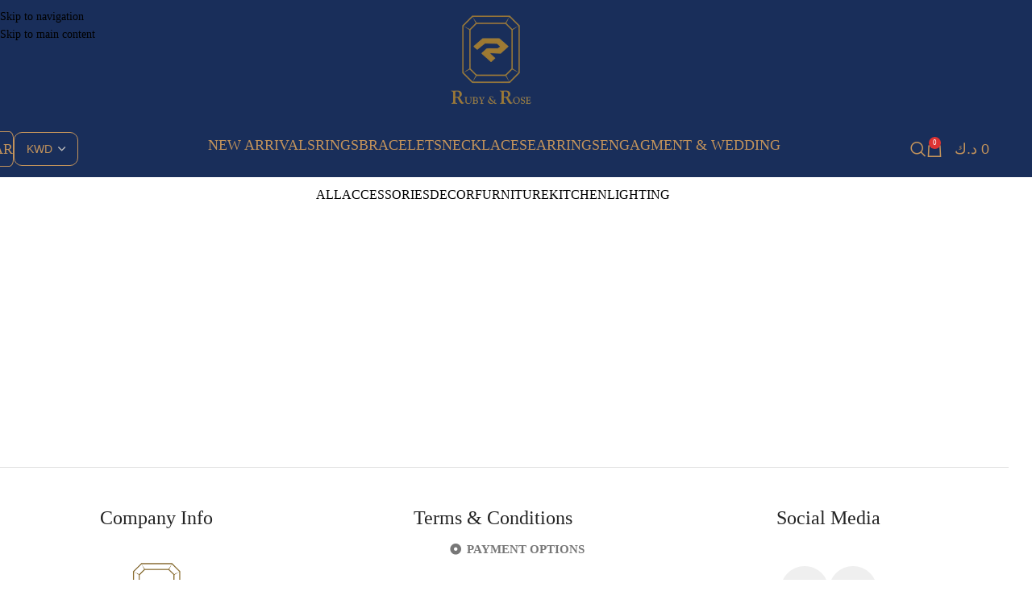

--- FILE ---
content_type: text/html; charset=UTF-8
request_url: https://rubyrosediamond.com/project-cat/kitchen/
body_size: 22009
content:
<!DOCTYPE html><html lang="en-US"><head><script data-no-optimize="1">var litespeed_docref=sessionStorage.getItem("litespeed_docref");litespeed_docref&&(Object.defineProperty(document,"referrer",{get:function(){return litespeed_docref}}),sessionStorage.removeItem("litespeed_docref"));</script> <meta charset="UTF-8"><link rel="profile" href="https://gmpg.org/xfn/11"><link rel="pingback" href="https://rubyrosediamond.com/xmlrpc.php"><meta name='robots' content='index, follow, max-image-preview:large, max-snippet:-1, max-video-preview:-1' /><title>Kitchen Archives - Ruby &amp; Rose</title><link rel="canonical" href="https://rubyrosediamond.com/project-cat/kitchen/" /><meta property="og:locale" content="en_US" /><meta property="og:type" content="article" /><meta property="og:title" content="Kitchen Archives - Ruby &amp; Rose" /><meta property="og:url" content="https://rubyrosediamond.com/project-cat/kitchen/" /><meta property="og:site_name" content="Ruby &amp; Rose" /><meta name="twitter:card" content="summary_large_image" /> <script type="application/ld+json" class="yoast-schema-graph">{"@context":"https://schema.org","@graph":[{"@type":"CollectionPage","@id":"https://rubyrosediamond.com/project-cat/kitchen/","url":"https://rubyrosediamond.com/project-cat/kitchen/","name":"Kitchen Archives - Ruby &amp; Rose","isPartOf":{"@id":"https://rubyrosediamond.com/#website"},"breadcrumb":{"@id":"https://rubyrosediamond.com/project-cat/kitchen/#breadcrumb"},"inLanguage":"en-US"},{"@type":"BreadcrumbList","@id":"https://rubyrosediamond.com/project-cat/kitchen/#breadcrumb","itemListElement":[{"@type":"ListItem","position":1,"name":"Home","item":"https://rubyrosediamond.com/"},{"@type":"ListItem","position":2,"name":"Kitchen"}]},{"@type":"WebSite","@id":"https://rubyrosediamond.com/#website","url":"https://rubyrosediamond.com/","name":"Ruby &amp; Rose","description":"Ruby &amp; Rose","potentialAction":[{"@type":"SearchAction","target":{"@type":"EntryPoint","urlTemplate":"https://rubyrosediamond.com/?s={search_term_string}"},"query-input":{"@type":"PropertyValueSpecification","valueRequired":true,"valueName":"search_term_string"}}],"inLanguage":"en-US"}]}</script> <link rel='dns-prefetch' href='//www.googletagmanager.com' /><link rel='dns-prefetch' href='//fonts.googleapis.com' /><link rel='dns-prefetch' href='//pagead2.googlesyndication.com' /><link rel="alternate" type="application/rss+xml" title="Ruby &amp; Rose &raquo; Feed" href="https://rubyrosediamond.com/feed/" /><link rel="alternate" type="application/rss+xml" title="Ruby &amp; Rose &raquo; Comments Feed" href="https://rubyrosediamond.com/comments/feed/" /><link rel="alternate" type="application/rss+xml" title="Ruby &amp; Rose &raquo; Kitchen Project Category Feed" href="https://rubyrosediamond.com/project-cat/kitchen/feed/" /><style id='wp-img-auto-sizes-contain-inline-css' type='text/css'>img:is([sizes=auto i],[sizes^="auto," i]){contain-intrinsic-size:3000px 1500px}
/*# sourceURL=wp-img-auto-sizes-contain-inline-css */</style><link data-optimized="2" rel="stylesheet" href="https://rubyrosediamond.com/wp-content/litespeed/css/bd6d631182b746e4286b008a9a62687e.css?ver=75fc0" /><style id='woocommerce-multi-currency-inline-css' type='text/css'>.woocommerce-multi-currency .wmc-list-currencies .wmc-currency.wmc-active {background: #ebddbb !important;}.woocommerce-multi-currency .wmc-list-currencies .wmc-currency:hover {background: #ebddbb !important;}.woocommerce-multi-currency .wmc-list-currencies .wmc-currency,.woocommerce-multi-currency .wmc-title, .woocommerce-multi-currency.wmc-price-switcher a {background: #212121 !important;}.woocommerce-multi-currency .wmc-title, .woocommerce-multi-currency .wmc-list-currencies .wmc-currency span,.woocommerce-multi-currency .wmc-list-currencies .wmc-currency a,.woocommerce-multi-currency.wmc-price-switcher a {color: #ffffff !important;}.woocommerce-multi-currency.wmc-sidebar .wmc-list-currencies .wmc-sidebar-open{background-color:#99999933;color:#cccccc;}.woocommerce-multi-currency.wmc-shortcode .wmc-currency{background-color:#ffffff;color:#212121}.woocommerce-multi-currency.wmc-shortcode .wmc-currency.wmc-active,.woocommerce-multi-currency.wmc-shortcode .wmc-current-currency{background-color:#ffffff;color:#212121}.woocommerce-multi-currency.wmc-shortcode.vertical-currency-symbols-circle:not(.wmc-currency-trigger-click) .wmc-currency-wrapper:hover .wmc-sub-currency,.woocommerce-multi-currency.wmc-shortcode.vertical-currency-symbols-circle.wmc-currency-trigger-click .wmc-sub-currency{animation: height_slide 700ms;}@keyframes height_slide {0% {height: 0;} 100% {height: 700%;} }
.woocommerce-multi-currency.wmc-sidebar.style-1 .wmc-list-currencies .wmc-currency .wmc-currency-content-left:not(.wmc-active-title){width:60px !important;}.woocommerce-multi-currency.wmc-sidebar.wmc-right{right: -190px ;}.woocommerce-multi-currency.wmc-sidebar.wmc-left{left: -190px ;}
/*# sourceURL=woocommerce-multi-currency-inline-css */</style><style id='global-styles-inline-css' type='text/css'>:root{--wp--preset--aspect-ratio--square: 1;--wp--preset--aspect-ratio--4-3: 4/3;--wp--preset--aspect-ratio--3-4: 3/4;--wp--preset--aspect-ratio--3-2: 3/2;--wp--preset--aspect-ratio--2-3: 2/3;--wp--preset--aspect-ratio--16-9: 16/9;--wp--preset--aspect-ratio--9-16: 9/16;--wp--preset--color--black: #000000;--wp--preset--color--cyan-bluish-gray: #abb8c3;--wp--preset--color--white: #ffffff;--wp--preset--color--pale-pink: #f78da7;--wp--preset--color--vivid-red: #cf2e2e;--wp--preset--color--luminous-vivid-orange: #ff6900;--wp--preset--color--luminous-vivid-amber: #fcb900;--wp--preset--color--light-green-cyan: #7bdcb5;--wp--preset--color--vivid-green-cyan: #00d084;--wp--preset--color--pale-cyan-blue: #8ed1fc;--wp--preset--color--vivid-cyan-blue: #0693e3;--wp--preset--color--vivid-purple: #9b51e0;--wp--preset--gradient--vivid-cyan-blue-to-vivid-purple: linear-gradient(135deg,rgb(6,147,227) 0%,rgb(155,81,224) 100%);--wp--preset--gradient--light-green-cyan-to-vivid-green-cyan: linear-gradient(135deg,rgb(122,220,180) 0%,rgb(0,208,130) 100%);--wp--preset--gradient--luminous-vivid-amber-to-luminous-vivid-orange: linear-gradient(135deg,rgb(252,185,0) 0%,rgb(255,105,0) 100%);--wp--preset--gradient--luminous-vivid-orange-to-vivid-red: linear-gradient(135deg,rgb(255,105,0) 0%,rgb(207,46,46) 100%);--wp--preset--gradient--very-light-gray-to-cyan-bluish-gray: linear-gradient(135deg,rgb(238,238,238) 0%,rgb(169,184,195) 100%);--wp--preset--gradient--cool-to-warm-spectrum: linear-gradient(135deg,rgb(74,234,220) 0%,rgb(151,120,209) 20%,rgb(207,42,186) 40%,rgb(238,44,130) 60%,rgb(251,105,98) 80%,rgb(254,248,76) 100%);--wp--preset--gradient--blush-light-purple: linear-gradient(135deg,rgb(255,206,236) 0%,rgb(152,150,240) 100%);--wp--preset--gradient--blush-bordeaux: linear-gradient(135deg,rgb(254,205,165) 0%,rgb(254,45,45) 50%,rgb(107,0,62) 100%);--wp--preset--gradient--luminous-dusk: linear-gradient(135deg,rgb(255,203,112) 0%,rgb(199,81,192) 50%,rgb(65,88,208) 100%);--wp--preset--gradient--pale-ocean: linear-gradient(135deg,rgb(255,245,203) 0%,rgb(182,227,212) 50%,rgb(51,167,181) 100%);--wp--preset--gradient--electric-grass: linear-gradient(135deg,rgb(202,248,128) 0%,rgb(113,206,126) 100%);--wp--preset--gradient--midnight: linear-gradient(135deg,rgb(2,3,129) 0%,rgb(40,116,252) 100%);--wp--preset--font-size--small: 13px;--wp--preset--font-size--medium: 20px;--wp--preset--font-size--large: 36px;--wp--preset--font-size--x-large: 42px;--wp--preset--spacing--20: 0.44rem;--wp--preset--spacing--30: 0.67rem;--wp--preset--spacing--40: 1rem;--wp--preset--spacing--50: 1.5rem;--wp--preset--spacing--60: 2.25rem;--wp--preset--spacing--70: 3.38rem;--wp--preset--spacing--80: 5.06rem;--wp--preset--shadow--natural: 6px 6px 9px rgba(0, 0, 0, 0.2);--wp--preset--shadow--deep: 12px 12px 50px rgba(0, 0, 0, 0.4);--wp--preset--shadow--sharp: 6px 6px 0px rgba(0, 0, 0, 0.2);--wp--preset--shadow--outlined: 6px 6px 0px -3px rgb(255, 255, 255), 6px 6px rgb(0, 0, 0);--wp--preset--shadow--crisp: 6px 6px 0px rgb(0, 0, 0);}:where(body) { margin: 0; }.wp-site-blocks > .alignleft { float: left; margin-right: 2em; }.wp-site-blocks > .alignright { float: right; margin-left: 2em; }.wp-site-blocks > .aligncenter { justify-content: center; margin-left: auto; margin-right: auto; }:where(.is-layout-flex){gap: 0.5em;}:where(.is-layout-grid){gap: 0.5em;}.is-layout-flow > .alignleft{float: left;margin-inline-start: 0;margin-inline-end: 2em;}.is-layout-flow > .alignright{float: right;margin-inline-start: 2em;margin-inline-end: 0;}.is-layout-flow > .aligncenter{margin-left: auto !important;margin-right: auto !important;}.is-layout-constrained > .alignleft{float: left;margin-inline-start: 0;margin-inline-end: 2em;}.is-layout-constrained > .alignright{float: right;margin-inline-start: 2em;margin-inline-end: 0;}.is-layout-constrained > .aligncenter{margin-left: auto !important;margin-right: auto !important;}.is-layout-constrained > :where(:not(.alignleft):not(.alignright):not(.alignfull)){margin-left: auto !important;margin-right: auto !important;}body .is-layout-flex{display: flex;}.is-layout-flex{flex-wrap: wrap;align-items: center;}.is-layout-flex > :is(*, div){margin: 0;}body .is-layout-grid{display: grid;}.is-layout-grid > :is(*, div){margin: 0;}body{padding-top: 0px;padding-right: 0px;padding-bottom: 0px;padding-left: 0px;}a:where(:not(.wp-element-button)){text-decoration: none;}:root :where(.wp-element-button, .wp-block-button__link){background-color: #32373c;border-width: 0;color: #fff;font-family: inherit;font-size: inherit;font-style: inherit;font-weight: inherit;letter-spacing: inherit;line-height: inherit;padding-top: calc(0.667em + 2px);padding-right: calc(1.333em + 2px);padding-bottom: calc(0.667em + 2px);padding-left: calc(1.333em + 2px);text-decoration: none;text-transform: inherit;}.has-black-color{color: var(--wp--preset--color--black) !important;}.has-cyan-bluish-gray-color{color: var(--wp--preset--color--cyan-bluish-gray) !important;}.has-white-color{color: var(--wp--preset--color--white) !important;}.has-pale-pink-color{color: var(--wp--preset--color--pale-pink) !important;}.has-vivid-red-color{color: var(--wp--preset--color--vivid-red) !important;}.has-luminous-vivid-orange-color{color: var(--wp--preset--color--luminous-vivid-orange) !important;}.has-luminous-vivid-amber-color{color: var(--wp--preset--color--luminous-vivid-amber) !important;}.has-light-green-cyan-color{color: var(--wp--preset--color--light-green-cyan) !important;}.has-vivid-green-cyan-color{color: var(--wp--preset--color--vivid-green-cyan) !important;}.has-pale-cyan-blue-color{color: var(--wp--preset--color--pale-cyan-blue) !important;}.has-vivid-cyan-blue-color{color: var(--wp--preset--color--vivid-cyan-blue) !important;}.has-vivid-purple-color{color: var(--wp--preset--color--vivid-purple) !important;}.has-black-background-color{background-color: var(--wp--preset--color--black) !important;}.has-cyan-bluish-gray-background-color{background-color: var(--wp--preset--color--cyan-bluish-gray) !important;}.has-white-background-color{background-color: var(--wp--preset--color--white) !important;}.has-pale-pink-background-color{background-color: var(--wp--preset--color--pale-pink) !important;}.has-vivid-red-background-color{background-color: var(--wp--preset--color--vivid-red) !important;}.has-luminous-vivid-orange-background-color{background-color: var(--wp--preset--color--luminous-vivid-orange) !important;}.has-luminous-vivid-amber-background-color{background-color: var(--wp--preset--color--luminous-vivid-amber) !important;}.has-light-green-cyan-background-color{background-color: var(--wp--preset--color--light-green-cyan) !important;}.has-vivid-green-cyan-background-color{background-color: var(--wp--preset--color--vivid-green-cyan) !important;}.has-pale-cyan-blue-background-color{background-color: var(--wp--preset--color--pale-cyan-blue) !important;}.has-vivid-cyan-blue-background-color{background-color: var(--wp--preset--color--vivid-cyan-blue) !important;}.has-vivid-purple-background-color{background-color: var(--wp--preset--color--vivid-purple) !important;}.has-black-border-color{border-color: var(--wp--preset--color--black) !important;}.has-cyan-bluish-gray-border-color{border-color: var(--wp--preset--color--cyan-bluish-gray) !important;}.has-white-border-color{border-color: var(--wp--preset--color--white) !important;}.has-pale-pink-border-color{border-color: var(--wp--preset--color--pale-pink) !important;}.has-vivid-red-border-color{border-color: var(--wp--preset--color--vivid-red) !important;}.has-luminous-vivid-orange-border-color{border-color: var(--wp--preset--color--luminous-vivid-orange) !important;}.has-luminous-vivid-amber-border-color{border-color: var(--wp--preset--color--luminous-vivid-amber) !important;}.has-light-green-cyan-border-color{border-color: var(--wp--preset--color--light-green-cyan) !important;}.has-vivid-green-cyan-border-color{border-color: var(--wp--preset--color--vivid-green-cyan) !important;}.has-pale-cyan-blue-border-color{border-color: var(--wp--preset--color--pale-cyan-blue) !important;}.has-vivid-cyan-blue-border-color{border-color: var(--wp--preset--color--vivid-cyan-blue) !important;}.has-vivid-purple-border-color{border-color: var(--wp--preset--color--vivid-purple) !important;}.has-vivid-cyan-blue-to-vivid-purple-gradient-background{background: var(--wp--preset--gradient--vivid-cyan-blue-to-vivid-purple) !important;}.has-light-green-cyan-to-vivid-green-cyan-gradient-background{background: var(--wp--preset--gradient--light-green-cyan-to-vivid-green-cyan) !important;}.has-luminous-vivid-amber-to-luminous-vivid-orange-gradient-background{background: var(--wp--preset--gradient--luminous-vivid-amber-to-luminous-vivid-orange) !important;}.has-luminous-vivid-orange-to-vivid-red-gradient-background{background: var(--wp--preset--gradient--luminous-vivid-orange-to-vivid-red) !important;}.has-very-light-gray-to-cyan-bluish-gray-gradient-background{background: var(--wp--preset--gradient--very-light-gray-to-cyan-bluish-gray) !important;}.has-cool-to-warm-spectrum-gradient-background{background: var(--wp--preset--gradient--cool-to-warm-spectrum) !important;}.has-blush-light-purple-gradient-background{background: var(--wp--preset--gradient--blush-light-purple) !important;}.has-blush-bordeaux-gradient-background{background: var(--wp--preset--gradient--blush-bordeaux) !important;}.has-luminous-dusk-gradient-background{background: var(--wp--preset--gradient--luminous-dusk) !important;}.has-pale-ocean-gradient-background{background: var(--wp--preset--gradient--pale-ocean) !important;}.has-electric-grass-gradient-background{background: var(--wp--preset--gradient--electric-grass) !important;}.has-midnight-gradient-background{background: var(--wp--preset--gradient--midnight) !important;}.has-small-font-size{font-size: var(--wp--preset--font-size--small) !important;}.has-medium-font-size{font-size: var(--wp--preset--font-size--medium) !important;}.has-large-font-size{font-size: var(--wp--preset--font-size--large) !important;}.has-x-large-font-size{font-size: var(--wp--preset--font-size--x-large) !important;}
:where(.wp-block-post-template.is-layout-flex){gap: 1.25em;}:where(.wp-block-post-template.is-layout-grid){gap: 1.25em;}
:where(.wp-block-term-template.is-layout-flex){gap: 1.25em;}:where(.wp-block-term-template.is-layout-grid){gap: 1.25em;}
:where(.wp-block-columns.is-layout-flex){gap: 2em;}:where(.wp-block-columns.is-layout-grid){gap: 2em;}
:root :where(.wp-block-pullquote){font-size: 1.5em;line-height: 1.6;}
/*# sourceURL=global-styles-inline-css */</style><style id='woocommerce-inline-inline-css' type='text/css'>.woocommerce form .form-row .required { visibility: visible; }
/*# sourceURL=woocommerce-inline-inline-css */</style> <script type="text/template" id="tmpl-variation-template"><div class="woocommerce-variation-description">{{{ data.variation.variation_description }}}</div>
	<div class="woocommerce-variation-price">{{{ data.variation.price_html }}}</div>
	<div class="woocommerce-variation-availability">{{{ data.variation.availability_html }}}</div></script> <script type="text/template" id="tmpl-unavailable-variation-template"><p role="alert">Sorry, this product is unavailable. Please choose a different combination.</p></script> <script type="litespeed/javascript" data-src="https://rubyrosediamond.com/wp-includes/js/jquery/jquery.min.js?ver=3.7.1" id="jquery-core-js"></script> 
 <script type="litespeed/javascript" data-src="https://www.googletagmanager.com/gtag/js?id=G-EHBTP1CP46" id="google_gtagjs-js"></script> <script id="google_gtagjs-js-after" type="litespeed/javascript">window.dataLayer=window.dataLayer||[];function gtag(){dataLayer.push(arguments)}
gtag("set","linker",{"domains":["rubyrosediamond.com"]});gtag("js",new Date());gtag("set","developer_id.dZTNiMT",!0);gtag("config","G-EHBTP1CP46")</script> <link rel="https://api.w.org/" href="https://rubyrosediamond.com/wp-json/" /><link rel="alternate" title="JSON" type="application/json" href="https://rubyrosediamond.com/wp-json/wp/v2/project-cat/35" /><link rel="EditURI" type="application/rsd+xml" title="RSD" href="https://rubyrosediamond.com/xmlrpc.php?rsd" /><meta name="generator" content="WordPress 6.9" /><meta name="generator" content="WooCommerce 10.4.3" /><meta name="generator" content="Site Kit by Google 1.168.0" /><link rel="alternate" hreflang="en-US" href="https://rubyrosediamond.com/project-cat/kitchen/"/><link rel="alternate" hreflang="ar" href="https://rubyrosediamond.com/ar/project-cat/kitchen/"/><link rel="alternate" hreflang="en" href="https://rubyrosediamond.com/project-cat/kitchen/"/><meta name="theme-color" content="rgb(25,46,90)"><meta name="viewport" content="width=device-width, initial-scale=1.0, maximum-scale=1.0, user-scalable=no">
<noscript><style>.woocommerce-product-gallery{ opacity: 1 !important; }</style></noscript><meta name="google-adsense-platform-account" content="ca-host-pub-2644536267352236"><meta name="google-adsense-platform-domain" content="sitekit.withgoogle.com"><meta name="generator" content="Elementor 3.34.0; features: additional_custom_breakpoints; settings: css_print_method-external, google_font-enabled, font_display-auto"><style>.e-con.e-parent:nth-of-type(n+4):not(.e-lazyloaded):not(.e-no-lazyload),
				.e-con.e-parent:nth-of-type(n+4):not(.e-lazyloaded):not(.e-no-lazyload) * {
					background-image: none !important;
				}
				@media screen and (max-height: 1024px) {
					.e-con.e-parent:nth-of-type(n+3):not(.e-lazyloaded):not(.e-no-lazyload),
					.e-con.e-parent:nth-of-type(n+3):not(.e-lazyloaded):not(.e-no-lazyload) * {
						background-image: none !important;
					}
				}
				@media screen and (max-height: 640px) {
					.e-con.e-parent:nth-of-type(n+2):not(.e-lazyloaded):not(.e-no-lazyload),
					.e-con.e-parent:nth-of-type(n+2):not(.e-lazyloaded):not(.e-no-lazyload) * {
						background-image: none !important;
					}
				}</style> <script type="litespeed/javascript" data-src="https://pagead2.googlesyndication.com/pagead/js/adsbygoogle.js?client=ca-pub-1827409422787357&amp;host=ca-host-pub-2644536267352236" crossorigin="anonymous"></script> <link rel="icon" href="https://rubyrosediamond.com/wp-content/uploads/2023/11/cropped-WhatsApp-Image-2023-11-04-at-6.59.07-PM-32x32.jpeg" sizes="32x32" /><link rel="icon" href="https://rubyrosediamond.com/wp-content/uploads/2023/11/cropped-WhatsApp-Image-2023-11-04-at-6.59.07-PM-192x192.jpeg" sizes="192x192" /><link rel="apple-touch-icon" href="https://rubyrosediamond.com/wp-content/uploads/2023/11/cropped-WhatsApp-Image-2023-11-04-at-6.59.07-PM-180x180.jpeg" /><meta name="msapplication-TileImage" content="https://rubyrosediamond.com/wp-content/uploads/2023/11/cropped-WhatsApp-Image-2023-11-04-at-6.59.07-PM-270x270.jpeg" /><style type="text/css" id="wp-custom-css">body a, h1, h2, h3, h4, h5, p {
    font-family: Marcellus SC !important;
}
/*      header ***/

#menu-category-desktop {
	margin-right: 0px; 
     padding-right: 0px;
	
}
	

.whb-main-header a{
	color: #C3935B !important;
	
}

.wd-header-nav.wd-header-secondary-nav.wd-inline.wd-with-overlay {
	
	border: 1px solid #C3935B;
	border-radius:20%;
	
	
}
.whb-row.whb-header-bottom.whb-sticky-row.whb-with-bg.whb-without-border.whb-color-dark.whb-hidden-mobile.whb-flex-equal-sides a{
	
		color: #C3935B !important;
	
}

body > div.website-wrapper > header > div > div.whb-row.whb-top-bar.whb-not-sticky-row.whb-without-bg.whb-without-border.whb-color-dark.whb-hidden-mobile.whb-flex-flex-middle > div > div > div.whb-column.whb-col-right.whb-visible-lg > div.wd-header-nav.wd-header-secondary-nav.wd-inline.wd-with-overlay{
	
	border: 1px solid black;
	border-radius:20%;
	padding: 0px 12px 0px 12px;
}

 .whb-l5sl2lboaj0qysdx7z4e.wd-button-wrapper.text-center {
		border: 1px solid #C3935B;
	border-radius:10px;
	padding: 0px 0px 0px 0px; 
}

body > div.website-wrapper > header > div > div.whb-row.whb-top-bar.whb-not-sticky-row.whb-without-bg.whb-without-border.whb-color-dark.whb-hidden-mobile.whb-flex-flex-middle > div {
	width:100% !important;
}
/** ***************** */


/* product page hide tabs *********** */
.seller_tab , .brand_tab_tab, .additional_information_tab, .shipping_tab {
	display:none !important;
}
.wd-accordion-title.tab-title-seller {
	display:none !important;
}
.woocommerce div.product .woocommerce-tabs ul.tabs {
    
    display: none !important;
}
.wd-accordion-title.tab-title-additional_information  {
	display:none !important;
}
/**************** */
.scrollToTop {
	right: 0p !important;
	left:20px !important;
}
/********  DashBoard ******** */

.form-row.form-group.user-role.vendor-customer-registration {
	
	Display :none ;
}

.dokan-dashboard .dokan-dash-sidebar ul.dokan-dashboard-menu li.withdraw, li.announcement, li.payment, li.shipping, li.social, li.seo  {	
	display:none !important;   
}
.dokan-dashboard .dokan-dashboard-content a {
color: gray !important;
}

.variation-Vendor {
	display:none;
}

.footer-container {
  margin-bottom: -10px;

    margin-top: -5px;
}

.site-content {
     margin-bottom: 2px; 
}
#tab-seller {
	display:none !important;
}


.labels-rounded .product-label {
	white-space: pre!important;
max-width:100% ;
}


/********  multicaurrency ******** */
/********  multicaurrency ******** */

#woocommerce-multi-currency-1 {
    width: 100%;
	font-size:14px !important;
	color:#C3935B;
	

}


#woocommerce-multi-currency-1 > div > select {
font-size:14px;
	border-radius: 10px !important ;
     	
	padding: 1px 1px 1px px;
border: 1px solid;
	border-radius:20%;
	
}

.woocommerce-multi-currency.wmc-shortcode .wmc-currency-wrapper span.wmc-current-currency-arrow::after {
    content: none;
}

.woocommerce-multi-currency.wmc-shortcode .wmc-current-currency {
	
    background-color: transparent;
    color: #C3935B;
}
.woocommerce-multi-currency.wmc-shortcode.plain-vertical .wmc-currency-wrapper .wmc-sub-currency { 
    z-index: 10 !important;
}



/******** Single Product ********** ******** */
.single_add_to_cart_button {
    border-radius: 90px;
}

div.quantity .plus, div.quantity .minus  {
    background-color: rgb(16,65,89) !important;
    color: white !important;
    border-radius: 90px;
}

div.quantity input[type="number"] {
   
    border: none;
}
.woocommerce-mini-cart__buttons .checkout, .woocommerce-mini-cart__buttons .btn-cart, .cart-actions .button[name="apply_coupon"],.cart-totals-inner .checkout-button,#place_order {
    
    border-radius: 90px;
}
/************* */

/************* */
.cart-subtotal {
	display: none ;
}
/************* */</style><style></style><style id="wd-style-header_615315-css" data-type="wd-style-header_615315">:root{
	--wd-top-bar-h: .00001px;
	--wd-top-bar-sm-h: .00001px;
	--wd-top-bar-sticky-h: .00001px;
	--wd-top-bar-brd-w: .00001px;

	--wd-header-general-h: 150px;
	--wd-header-general-sm-h: 100px;
	--wd-header-general-sticky-h: .00001px;
	--wd-header-general-brd-w: .00001px;

	--wd-header-bottom-h: 70px;
	--wd-header-bottom-sm-h: .00001px;
	--wd-header-bottom-sticky-h: 60px;
	--wd-header-bottom-brd-w: .00001px;

	--wd-header-clone-h: .00001px;

	--wd-header-brd-w: calc(var(--wd-top-bar-brd-w) + var(--wd-header-general-brd-w) + var(--wd-header-bottom-brd-w));
	--wd-header-h: calc(var(--wd-top-bar-h) + var(--wd-header-general-h) + var(--wd-header-bottom-h) + var(--wd-header-brd-w));
	--wd-header-sticky-h: calc(var(--wd-top-bar-sticky-h) + var(--wd-header-general-sticky-h) + var(--wd-header-bottom-sticky-h) + var(--wd-header-clone-h) + var(--wd-header-brd-w));
	--wd-header-sm-h: calc(var(--wd-top-bar-sm-h) + var(--wd-header-general-sm-h) + var(--wd-header-bottom-sm-h) + var(--wd-header-brd-w));
}






.whb-header-bottom .wd-dropdown {
	margin-top: 14px;
}

.whb-header-bottom .wd-dropdown:after {
	height: 25px;
}

.whb-sticked .whb-header-bottom .wd-dropdown:not(.sub-sub-menu) {
	margin-top: 9px;
}

.whb-sticked .whb-header-bottom .wd-dropdown:not(.sub-sub-menu):after {
	height: 20px;
}


		
.whb-top-bar {
	background-color: rgba(25, 46, 90, 1);
}

.whb-general-header {
	background-color: rgba(25, 46, 90, 1);border-bottom-width: 0px;border-bottom-style: solid;
}

.whb-9x1ytaxq7aphtb3npidp form.searchform {
	--wd-form-height: 46px;
}
.whb-header-bottom {
	background-color: rgba(25, 46, 90, 1);border-bottom-width: 0px;border-bottom-style: solid;
}</style><style id="wd-style-theme_settings_default-css" data-type="wd-style-theme_settings_default">@font-face {
	font-weight: normal;
	font-style: normal;
	font-family: "woodmart-font";
	src: url("//rubyrosediamond.com/wp-content/themes/woodmart/fonts/woodmart-font-1-400.woff2?v=8.3.6") format("woff2");
}

@font-face {
	font-family: "star";
	font-weight: 400;
	font-style: normal;
	src: url("//rubyrosediamond.com/wp-content/plugins/woocommerce/assets/fonts/star.eot?#iefix") format("embedded-opentype"), url("//rubyrosediamond.com/wp-content/plugins/woocommerce/assets/fonts/star.woff") format("woff"), url("//rubyrosediamond.com/wp-content/plugins/woocommerce/assets/fonts/star.ttf") format("truetype"), url("//rubyrosediamond.com/wp-content/plugins/woocommerce/assets/fonts/star.svg#star") format("svg");
}

@font-face {
	font-family: "WooCommerce";
	font-weight: 400;
	font-style: normal;
	src: url("//rubyrosediamond.com/wp-content/plugins/woocommerce/assets/fonts/WooCommerce.eot?#iefix") format("embedded-opentype"), url("//rubyrosediamond.com/wp-content/plugins/woocommerce/assets/fonts/WooCommerce.woff") format("woff"), url("//rubyrosediamond.com/wp-content/plugins/woocommerce/assets/fonts/WooCommerce.ttf") format("truetype"), url("//rubyrosediamond.com/wp-content/plugins/woocommerce/assets/fonts/WooCommerce.svg#WooCommerce") format("svg");
}

:root {
	--wd-text-font: "Marcellus SC", Arial, Helvetica, sans-serif;
	--wd-text-font-weight: 400;
	--wd-text-color: #777777;
	--wd-text-font-size: 14px;
	--wd-title-font: "Marcellus SC", Arial, Helvetica, sans-serif;
	--wd-title-font-weight: 400;
	--wd-title-color: #242424;
	--wd-entities-title-font: "Marcellus SC", Arial, Helvetica, sans-serif;
	--wd-entities-title-font-weight: 400;
	--wd-entities-title-color: #333333;
	--wd-entities-title-color-hover: rgb(51 51 51 / 65%);
	--wd-alternative-font: "Lora", Arial, Helvetica, sans-serif;
	--wd-widget-title-font: "Marcellus SC", Arial, Helvetica, sans-serif;
	--wd-widget-title-font-weight: 400;
	--wd-widget-title-transform: uppercase;
	--wd-widget-title-color: #333;
	--wd-widget-title-font-size: 18px;
	--wd-header-el-font: "Marcellus SC", Arial, Helvetica, sans-serif;
	--wd-header-el-font-weight: 400;
	--wd-header-el-transform: uppercase;
	--wd-header-el-font-size: 18px;
	--wd-otl-style: dotted;
	--wd-otl-width: 2px;
	--wd-primary-color: rgb(221,51,51);
	--wd-alternative-color: rgb(1,52,135);
	--btn-default-bgcolor: #f7f7f7;
	--btn-default-bgcolor-hover: #efefef;
	--btn-accented-bgcolor: rgba(25,46,90,0.72);
	--btn-accented-bgcolor-hover: rgb(112,112,112);
	--wd-form-brd-width: 1px;
	--notices-success-bg: rgb(25,72,126);
	--notices-success-color: rgb(0,0,0);
	--notices-warning-bg: rgb(25,72,126);
	--notices-warning-color: rgb(0,0,0);
	--wd-link-color: rgb(17,45,82);
	--wd-link-color-hover: rgb(221,51,51);
}
.wd-age-verify-wrap {
	--wd-popup-width: 500px;
}
.wd-popup.wd-promo-popup {
	background-color: #111111;
	background-image: none;
	background-repeat: no-repeat;
	background-size: contain;
	background-position: left center;
}
.wd-promo-popup-wrap {
	--wd-popup-width: 800px;
}
:is(.woodmart-woocommerce-layered-nav, .wd-product-category-filter) .wd-scroll-content {
	max-height: 280px;
}
.wd-page-title .wd-page-title-bg img {
	object-fit: cover;
	object-position: center center;
}
.wd-footer {
	background-color: #EAEAEA;
	background-image: none;
}
.page .wd-page-content {
	background-color: rgb(255,255,255);
	background-image: none;
}
.single-product .wd-page-content {
	background-color: #F4F4F4;
	background-image: none;
}
.mfp-wrap.wd-popup-quick-view-wrap {
	--wd-popup-width: 920px;
}
:root{
--wd-container-w: 1222px;
--wd-form-brd-radius: 0px;
--btn-default-color: #333;
--btn-default-color-hover: #333;
--btn-accented-color: #fff;
--btn-accented-color-hover: #fff;
--btn-default-brd-radius: 0px;
--btn-default-box-shadow: none;
--btn-default-box-shadow-hover: none;
--btn-default-box-shadow-active: none;
--btn-default-bottom: 0px;
--btn-accented-brd-radius: 0px;
--btn-accented-box-shadow: none;
--btn-accented-box-shadow-hover: none;
--btn-accented-box-shadow-active: none;
--btn-accented-bottom: 0px;
--wd-brd-radius: 0px;
}

@media (min-width: 1222px) {
section.elementor-section.wd-section-stretch > .elementor-container {
margin-left: auto;
margin-right: auto;
}
}


.wd-page-title {
background-color: #0a0a0a;
}

.seller_tab , .brand_tab_tab, .additional_information_tab, .shipping_tab {
	display:none !important;
}</style></head><body class="archive tax-project-cat term-kitchen term-35 wp-theme-woodmart wp-child-theme-woodmart-child theme-woodmart woocommerce-no-js translatepress-en_US woocommerce-multi-currency-KWD wrapper-full-width  categories-accordion-on woodmart-archive-portfolio woodmart-ajax-shop-on elementor-default elementor-kit-17 dokan-theme-woodmart"><div class="wd-skip-links">
<a href="#menu-category-desktop" class="wd-skip-navigation btn">
Skip to navigation					</a>
<a href="#main-content" class="wd-skip-content btn">
Skip to main content			</a></div><div class="wd-page-wrapper website-wrapper"><header class="whb-header whb-header_615315 whb-full-width whb-sticky-shadow whb-scroll-stick whb-sticky-real"><div class="whb-main-header"><div class="whb-row whb-top-bar whb-not-sticky-row whb-with-bg whb-without-border whb-color-light whb-hidden-desktop whb-hidden-mobile whb-flex-flex-middle"><div class="container"><div class="whb-flex-row whb-top-bar-inner"><div class="whb-column whb-col-left whb-column5 whb-visible-lg whb-empty-column"></div><div class="whb-column whb-col-center whb-column6 whb-visible-lg"><div class="whb-space-element whb-qpu5vrg4em9ka4zdqzo6 " style="width:69px;"></div></div><div class="whb-column whb-col-right whb-column7 whb-visible-lg"><div class="whb-space-element whb-br5z75wfk2910mmek3uc " style="width:69px;"></div></div><div class="whb-column whb-col-mobile whb-column_mobile1 whb-hidden-lg whb-empty-column"></div></div></div></div><div class="whb-row whb-general-header whb-not-sticky-row whb-with-bg whb-without-border whb-color-light whb-flex-equal-sides"><div class="container"><div class="whb-flex-row whb-general-header-inner"><div class="whb-column whb-col-left whb-column8 whb-visible-lg whb-empty-column"></div><div class="whb-column whb-col-center whb-column9 whb-visible-lg"><div class="site-logo whb-gs8bcnxektjsro21n657">
<a href="https://rubyrosediamond.com/" class="wd-logo wd-main-logo" rel="home" aria-label="Site logo">
<img data-lazyloaded="1" src="[data-uri]" width="500" height="500" data-src="https://rubyrosediamond.com/wp-content/uploads/2024/07/logos-8.png" alt="Ruby &amp; Rose" style="max-width: 190px;" loading="lazy" />	</a></div></div><div class="whb-column whb-col-right whb-column10 whb-visible-lg whb-empty-column"></div><div class="whb-column whb-mobile-left whb-column_mobile2 whb-hidden-lg"><div class="wd-tools-element wd-header-mobile-nav wd-style-icon wd-design-1 whb-g1k0m1tib7raxrwkm1t3">
<a href="#" rel="nofollow" aria-label="Open mobile menu">
<span class="wd-tools-icon">
</span><span class="wd-tools-text">Menu</span></a></div></div><div class="whb-column whb-mobile-center whb-column_mobile3 whb-hidden-lg"><div class="site-logo whb-7i8aphzc5chakn5z8fbg">
<a href="https://rubyrosediamond.com/" class="wd-logo wd-main-logo" rel="home" aria-label="Site logo">
<img data-lazyloaded="1" src="[data-uri]" width="500" height="500" data-src="https://rubyrosediamond.com/wp-content/uploads/2024/07/logos-8.png" alt="Ruby &amp; Rose" style="max-width: 181px;" loading="lazy" />	</a></div></div><div class="whb-column whb-mobile-right whb-column_mobile4 whb-hidden-lg"><div class="wd-header-cart wd-tools-element wd-design-5 cart-widget-opener whb-trk5sfmvib0ch1s1qbtc">
<a href="https://rubyrosediamond.com/cart/" title="Shopping cart">
<span class="wd-tools-icon wd-icon-alt">
<span class="wd-cart-number wd-tools-count">0 <span>items</span></span>
</span>
<span class="wd-tools-text">
<span class="wd-cart-subtotal"><span class="woocommerce-Price-amount amount"><bdi>0&nbsp;<span class="woocommerce-Price-currencySymbol">&#x62f;.&#x643;</span></bdi></span></span>
</span></a></div></div></div></div></div><div class="whb-row whb-header-bottom whb-sticky-row whb-with-bg whb-without-border whb-color-dark whb-hidden-mobile whb-flex-equal-sides"><div class="container"><div class="whb-flex-row whb-header-bottom-inner"><div class="whb-column whb-col-left whb-column11 whb-visible-lg"><nav class="wd-header-nav wd-header-secondary-nav  wd-inline wd-with-overlay" role="navigation" aria-label="Top Bar Right-Lang"><ul id="menu-top-bar-right-lang" class="menu wd-nav wd-nav-header wd-nav-secondary wd-style-bordered wd-gap-s"><li id="menu-item-13548" class="trp-language-switcher-container menu-item menu-item-type-post_type menu-item-object-language_switcher menu-item-13548 item-level-0 menu-simple-dropdown wd-event-hover" ><a href="https://rubyrosediamond.com/ar/project-cat/kitchen/" class="woodmart-nav-link"><span class="nav-link-text"><span data-no-translation><span class="trp-ls-language-name">AR</span></span></span></a></li></ul></nav><div class="wd-header-text reset-last-child whb-obqxp7htp0za8xd2xyxz wd-inline"><div id="woocommerce-multi-currency-1"
class="woocommerce-multi-currency shortcode"><div class="wmc-currency">
<select class="wmc-nav wmc-select-currency-js"><option data-currency="KWD"  selected='selected'                        value="/project-cat/kitchen/?wmc-currency=KWD">
KWD</option><option data-currency="SAR"                         value="/project-cat/kitchen/?wmc-currency=SAR">
SAR</option><option data-currency="QAR"                         value="/project-cat/kitchen/?wmc-currency=QAR">
QAR</option><option data-currency="BHD"                         value="/project-cat/kitchen/?wmc-currency=BHD">
BHD</option><option data-currency="AED"                         value="/project-cat/kitchen/?wmc-currency=AED">
AED</option><option data-currency="OMR"                         value="/project-cat/kitchen/?wmc-currency=OMR">
OMR</option><option data-currency="USD"                         value="/project-cat/kitchen/?wmc-currency=USD">
USD</option><option data-currency="EUR"                         value="/project-cat/kitchen/?wmc-currency=EUR">
EUR</option>
</select></div></div></div></div><div class="whb-column whb-col-center whb-column12 whb-visible-lg"><nav class="wd-header-nav wd-header-main-nav text-center wd-inline wd-design-1 whb-p2ohnqzt7vyqtiguoc50" role="navigation" aria-label="Main navigation"><ul id="menu-category-desktop" class="menu wd-nav wd-nav-header wd-nav-main wd-style-underline wd-gap-m"><li id="menu-item-15506" class="menu-item menu-item-type-taxonomy menu-item-object-product_cat menu-item-15506 item-level-0 menu-simple-dropdown wd-event-hover" ><a href="https://rubyrosediamond.com/product-category/new-arrivals/" class="woodmart-nav-link"><span class="nav-link-text">NEW ARRIVALS</span></a></li><li id="menu-item-15420" class="menu-item menu-item-type-taxonomy menu-item-object-product_cat menu-item-15420 item-level-0 menu-simple-dropdown wd-event-hover" ><a href="https://rubyrosediamond.com/product-category/jewellery/rings/" class="woodmart-nav-link"><span class="nav-link-text">RINGS</span></a></li><li id="menu-item-15416" class="menu-item menu-item-type-taxonomy menu-item-object-product_cat menu-item-15416 item-level-0 menu-simple-dropdown wd-event-hover" ><a href="https://rubyrosediamond.com/product-category/jewellery/bracelets/" class="woodmart-nav-link"><span class="nav-link-text">BRACELETS</span></a></li><li id="menu-item-15419" class="menu-item menu-item-type-taxonomy menu-item-object-product_cat menu-item-15419 item-level-0 menu-simple-dropdown wd-event-hover" ><a href="https://rubyrosediamond.com/product-category/jewellery/necklaces/" class="woodmart-nav-link"><span class="nav-link-text">NECKLACES</span></a></li><li id="menu-item-15417" class="menu-item menu-item-type-taxonomy menu-item-object-product_cat menu-item-15417 item-level-0 menu-simple-dropdown wd-event-hover" ><a href="https://rubyrosediamond.com/product-category/jewellery/earrings/" class="woodmart-nav-link"><span class="nav-link-text">EARRINGS</span></a></li><li id="menu-item-15418" class="menu-item menu-item-type-taxonomy menu-item-object-product_cat menu-item-15418 item-level-0 menu-simple-dropdown wd-event-hover" ><a href="https://rubyrosediamond.com/product-category/jewellery/engagment/" class="woodmart-nav-link"><span class="nav-link-text">ENGAGMENT &#038; WEDDING</span></a></li></ul></nav></div><div class="whb-column whb-col-right whb-column13 whb-visible-lg"><div class="wd-header-search wd-tools-element wd-design-1 wd-style-icon wd-display-dropdown whb-9x1ytaxq7aphtb3npidp wd-event-hover" title="Search">
<a href="#" rel="nofollow" aria-label="Search">
<span class="wd-tools-icon">
</span><span class="wd-tools-text">
Search			</span></a><div class="wd-search-dropdown  wd-dropdown"><form role="search" method="get" class="searchform  wd-style-default woodmart-ajax-search" action="https://rubyrosediamond.com/"  data-thumbnail="1" data-price="1" data-post_type="product" data-count="20" data-sku="0" data-symbols_count="3" data-include_cat_search="no" autocomplete="off">
<input type="text" class="s" placeholder="Search for products" value="" name="s" aria-label="Search" title="Search for products" required/>
<input type="hidden" name="post_type" value="product"><span tabindex="0" aria-label="Clear search" class="wd-clear-search wd-role-btn wd-hide"></span>
<button type="submit" class="searchsubmit">
<span>
Search		</span>
</button></form><div class="wd-search-results-wrapper"><div class="wd-search-results wd-dropdown-results wd-dropdown wd-scroll"><div class="wd-scroll-content"></div></div></div></div></div><div class="wd-header-cart wd-tools-element wd-design-5 cart-widget-opener whb-nedhm962r512y1xz9j06">
<a href="https://rubyrosediamond.com/cart/" title="Shopping cart">
<span class="wd-tools-icon wd-icon-alt">
<span class="wd-cart-number wd-tools-count">0 <span>items</span></span>
</span>
<span class="wd-tools-text">
<span class="wd-cart-subtotal"><span class="woocommerce-Price-amount amount"><bdi>0&nbsp;<span class="woocommerce-Price-currencySymbol">&#x62f;.&#x643;</span></bdi></span></span>
</span></a></div></div><div class="whb-column whb-col-mobile whb-column_mobile5 whb-hidden-lg whb-empty-column"></div></div></div></div></div></header><div class="wd-page-content main-page-wrapper"><main id="main-content" class="wd-content-layout content-layout-wrapper container wd-sidebar-hidden-md-sm wd-sidebar-hidden-sm wd-builder-off" role="main"><div class="wd-content-area site-content"><div class="wd-portfolio-element"><div
class="portfolio-filter wd-nav-wrapper wd-mb-action-swipe wd-type-links"><ul class="wd-nav-portfolio wd-nav wd-gap-m wd-style-underline"><li data-filter="*" class="">
<a href="https://rubyrosediamond.com/portfolio/">
<span class="nav-link-text">All</span>
</a></li><li data-filter=".proj-cat-accessories" class="">
<a href="https://rubyrosediamond.com/project-cat/accessories/">
<span class="nav-link-text">Accessories</span>
</a></li><li data-filter=".proj-cat-decor" class="">
<a href="https://rubyrosediamond.com/project-cat/decor/">
<span class="nav-link-text">Decor</span>
</a></li><li data-filter=".proj-cat-furniture" class="">
<a href="https://rubyrosediamond.com/project-cat/furniture/">
<span class="nav-link-text">Furniture</span>
</a></li><li data-filter=".proj-cat-kitchen" class="wd-active">
<a href="https://rubyrosediamond.com/project-cat/kitchen/">
<span class="nav-link-text">Kitchen</span>
</a></li><li data-filter=".proj-cat-lighting" class="">
<a href="https://rubyrosediamond.com/project-cat/lighting/">
<span class="nav-link-text">Lighting</span>
</a></li></ul></div><div class="wd-sticky-loader wd-content-loader"><span class="wd-loader"></span></div><div class="wd-projects wd-masonry wd-grid-f-col" data-source="main_loop" data-source="shortcode" data-paged="1" style="--wd-col-lg:3;--wd-col-md:3;--wd-col-sm:1;--wd-gap-lg:30px;--wd-gap-sm:10px;"><article id="post-366" class="wd-project portfolio-entry wd-col masonry-item portfolio-hover proj-cat-kitchen post-366 portfolio type-portfolio status-publish hentry project-cat-kitchen"><header class="entry-header"><div class="portfolio-info color-scheme-light"><div class="wrap-meta"><ul class="proj-cats-list"><li>Kitchen</li></ul></div><div class="wrap-title"><h3 class="wd-entities-title">
<a href="https://rubyrosediamond.com/portfolio/suspendisse-quam-at-vestibulum/" rel="bookmark">Suspendisse quam at vestibulum</a></h3></div></div></header></article><article id="post-154" class="wd-project portfolio-entry wd-col masonry-item portfolio-hover proj-cat-kitchen post-154 portfolio type-portfolio status-publish hentry project-cat-kitchen"><header class="entry-header"><div class="portfolio-info color-scheme-light"><div class="wrap-meta"><ul class="proj-cats-list"><li>Kitchen</li></ul></div><div class="wrap-title"><h3 class="wd-entities-title">
<a href="https://rubyrosediamond.com/portfolio/leo-uteu-ullamcorper/" rel="bookmark">Leo uteu ullamcorper</a></h3></div></div></header></article></div></div></div></main></div><div class="wd-prefooter"><div class="container wd-entry-content"><div data-elementor-type="wp-post" data-elementor-id="12182" class="elementor elementor-12182"><section class="elementor-section elementor-top-section elementor-element elementor-element-6ce1c9a8 wd-section-stretch elementor-section-boxed elementor-section-height-default elementor-section-height-default" data-id="6ce1c9a8" data-element_type="section"><div class="elementor-container elementor-column-gap-narrow"><div class="elementor-column elementor-col-33 elementor-top-column elementor-element elementor-element-2d38b98" data-id="2d38b98" data-element_type="column"><div class="elementor-widget-wrap elementor-element-populated"><div class="elementor-element elementor-element-c9eb060 elementor-hidden-desktop elementor-hidden-tablet elementor-widget elementor-widget-shortcode" data-id="c9eb060" data-element_type="widget" data-widget_type="shortcode.default"><div class="elementor-widget-container"><div class="elementor-shortcode"><div id="woocommerce-multi-currency-2"
class="woocommerce-multi-currency shortcode"><div class="wmc-currency">
<select class="wmc-nav wmc-select-currency-js"><option data-currency="KWD"  selected='selected'                        value="/project-cat/kitchen/?wmc-currency=KWD">
Kuwaiti dinar</option><option data-currency="SAR"                         value="/project-cat/kitchen/?wmc-currency=SAR">
Saudi riyal</option><option data-currency="QAR"                         value="/project-cat/kitchen/?wmc-currency=QAR">
Qatari riyal</option><option data-currency="BHD"                         value="/project-cat/kitchen/?wmc-currency=BHD">
Bahraini dinar</option><option data-currency="AED"                         value="/project-cat/kitchen/?wmc-currency=AED">
United Arab Emirates dirham</option><option data-currency="OMR"                         value="/project-cat/kitchen/?wmc-currency=OMR">
Omani rial</option><option data-currency="USD"                         value="/project-cat/kitchen/?wmc-currency=USD">
United States (US) dollar</option><option data-currency="EUR"                         value="/project-cat/kitchen/?wmc-currency=EUR">
Euro</option>
</select></div></div></div></div></div><div class="elementor-element elementor-element-989d05e elementor-widget elementor-widget-heading" data-id="989d05e" data-element_type="widget" data-widget_type="heading.default"><div class="elementor-widget-container"><h2 class="elementor-heading-title elementor-size-default">Company Info</h2></div></div><div class="elementor-element elementor-element-df630e1 elementor-widget elementor-widget-image" data-id="df630e1" data-element_type="widget" data-widget_type="image.default"><div class="elementor-widget-container">
<img data-lazyloaded="1" src="[data-uri]" width="467" height="534" data-src="https://rubyrosediamond.com/wp-content/uploads/2023/11/8d9661aa-cd38-4870-9beb-57c300e572c2-removebg-preview.png.webp" class="attachment-full size-full wp-image-15379" alt="" data-srcset="https://rubyrosediamond.com/wp-content/uploads/2023/11/8d9661aa-cd38-4870-9beb-57c300e572c2-removebg-preview.png.webp 467w, https://rubyrosediamond.com/wp-content/uploads/2023/11/8d9661aa-cd38-4870-9beb-57c300e572c2-removebg-preview-262x300.png.webp 262w, https://rubyrosediamond.com/wp-content/uploads/2023/11/8d9661aa-cd38-4870-9beb-57c300e572c2-removebg-preview-10x12.png.webp 10w, https://rubyrosediamond.com/wp-content/uploads/2023/11/8d9661aa-cd38-4870-9beb-57c300e572c2-removebg-preview-150x172.png.webp 150w" data-sizes="(max-width: 467px) 100vw, 467px" /></div></div><div class="elementor-element elementor-element-339d287 elementor-align-center elementor-icon-list--layout-traditional elementor-list-item-link-full_width elementor-widget elementor-widget-icon-list" data-id="339d287" data-element_type="widget" data-widget_type="icon-list.default"><div class="elementor-widget-container"><ul class="elementor-icon-list-items"><li class="elementor-icon-list-item">
<a href="tel:0096522274678"><span class="elementor-icon-list-icon">
<i aria-hidden="true" class="fas fa-phone-alt"></i>						</span>
<span class="elementor-icon-list-text">+965-22274678</span>
</a></li><li class="elementor-icon-list-item">
<a href="tel:0096566875777"><span class="elementor-icon-list-icon">
<i aria-hidden="true" class="fas fa-mobile-alt"></i>						</span>
<span class="elementor-icon-list-text">+965-66875777</span>
</a></li><li class="elementor-icon-list-item">
<span class="elementor-icon-list-icon">
<i aria-hidden="true" class="fas fa-location-arrow"></i>						</span>
<span class="elementor-icon-list-text">Kuwait- Arabian Gulf Road -Symphony Mall</span></li></ul></div></div></div></div><div class="elementor-column elementor-col-33 elementor-top-column elementor-element elementor-element-14e395b" data-id="14e395b" data-element_type="column"><div class="elementor-widget-wrap elementor-element-populated"><div class="elementor-element elementor-element-8a35ad3 elementor-widget elementor-widget-heading" data-id="8a35ad3" data-element_type="widget" data-widget_type="heading.default"><div class="elementor-widget-container"><h2 class="elementor-heading-title elementor-size-default">Terms &amp; Conditions</h2></div></div><div class="elementor-element elementor-element-14457e2 elementor-widget elementor-widget-toggle" data-id="14457e2" data-element_type="widget" id="term-Con-1st-part" data-widget_type="toggle.default"><div class="elementor-widget-container"><div class="elementor-toggle"><div class="elementor-toggle-item"><div id="elementor-tab-title-2121" class="elementor-tab-title" data-tab="1" role="button" aria-controls="elementor-tab-content-2121" aria-expanded="false">
<span class="elementor-toggle-icon elementor-toggle-icon-left" aria-hidden="true">
<span class="elementor-toggle-icon-closed"><i class="fas fa-dot-circle"></i></span>
<span class="elementor-toggle-icon-opened"><i class="elementor-toggle-icon-opened fas fa-dot-circle"></i></span>
</span>
<a class="elementor-toggle-title" tabindex="0">PAYMENT OPTIONS</a></div><div id="elementor-tab-content-2121" class="elementor-tab-content elementor-clearfix" data-tab="1" role="region" aria-labelledby="elementor-tab-title-2121"><p><span style="font-weight: 400;">&#8211; Credit cards: KNET , Visa , Mastercard, are accepted. </span><span style="font-weight: 400;"><br /></span><span style="font-weight: 400;">&#8211; Bank transfer for phone sales. </span></p></div></div><div class="elementor-toggle-item"><div id="elementor-tab-title-2122" class="elementor-tab-title" data-tab="2" role="button" aria-controls="elementor-tab-content-2122" aria-expanded="false">
<span class="elementor-toggle-icon elementor-toggle-icon-left" aria-hidden="true">
<span class="elementor-toggle-icon-closed"><i class="fas fa-dot-circle"></i></span>
<span class="elementor-toggle-icon-opened"><i class="elementor-toggle-icon-opened fas fa-dot-circle"></i></span>
</span>
<a class="elementor-toggle-title" tabindex="0">PACKAGING & GIFT</a></div><div id="elementor-tab-content-2122" class="elementor-tab-content elementor-clearfix" data-tab="2" role="region" aria-labelledby="elementor-tab-title-2122"><p><span style="font-weight: 400;">All our creations are carefully wrapped in an elegant case.</span></p></div></div></div></div></div><div class="elementor-element elementor-element-54c65a6 elementor-align-start elementor-mobile-align-start elementor-icon-list--layout-traditional elementor-list-item-link-full_width elementor-widget elementor-widget-icon-list" data-id="54c65a6" data-element_type="widget" id="term-Con-2st-part" data-widget_type="icon-list.default"><div class="elementor-widget-container"><ul class="elementor-icon-list-items"><li class="elementor-icon-list-item">
<a href="https://rubyrosediamond.com/delivery-return/"><span class="elementor-icon-list-icon">
<i aria-hidden="true" class="fas fa-dot-circle"></i>						</span>
<span class="elementor-icon-list-text">DELIVERY &amp; RETURN</span>
</a></li><li class="elementor-icon-list-item">
<a href="https://rubyrosediamond.com/our-stone-care-advice/"><span class="elementor-icon-list-icon">
<i aria-hidden="true" class="fas fa-dot-circle"></i>						</span>
<span class="elementor-icon-list-text">OUR STONE CARE ADVICE</span>
</a></li></ul></div></div><div class="elementor-element elementor-element-cd5a1c1 elementor-hidden-desktop elementor-hidden-tablet elementor-widget elementor-widget-google_maps" data-id="cd5a1c1" data-element_type="widget" data-widget_type="google_maps.default"><div class="elementor-widget-container"><div class="elementor-custom-embed">
<iframe data-lazyloaded="1" src="about:blank" loading="lazy"
src="https://maps.google.com/maps?q=29.3462930%2C48.0846700&#038;t=m&#038;z=15&#038;output=embed&#038;iwloc=near"
title="29.3462930,48.0846700"
aria-label="29.3462930,48.0846700"
></iframe></div></div></div></div></div><div class="elementor-column elementor-col-33 elementor-top-column elementor-element elementor-element-4e39b7ba" data-id="4e39b7ba" data-element_type="column"><div class="elementor-widget-wrap elementor-element-populated"><div class="elementor-element elementor-element-ca2e5cb elementor-widget elementor-widget-heading" data-id="ca2e5cb" data-element_type="widget" data-widget_type="heading.default"><div class="elementor-widget-container"><h2 class="elementor-heading-title elementor-size-default">Social Media</h2></div></div><div class="elementor-element elementor-element-45f73ca3 elementor-widget elementor-widget-wd_social_buttons" data-id="45f73ca3" data-element_type="widget" data-widget_type="wd_social_buttons.default"><div class="elementor-widget-container"><div
class=" wd-social-icons wd-style-simple wd-size-large social-follow wd-shape-circle color-scheme-dark text-center">
<a rel="noopener noreferrer nofollow" href="https://instagram.com/Ruby.rose.diamonds/" target="_blank" class=" wd-social-icon social-instagram" aria-label="Instagram social link">
<span class="wd-icon"></span>
</a>
<a rel="noopener noreferrer nofollow" href="https://wa.me/+96566875777" target="_blank" class="wd-hide-md  wd-social-icon social-whatsapp" aria-label="WhatsApp social link">
<span class="wd-icon"></span>
</a><a rel="noopener noreferrer nofollow" href="https://wa.me/+96566875777" target="_blank" class="wd-hide-lg  wd-social-icon social-whatsapp" aria-label="WhatsApp social link">
<span class="wd-icon"></span>
</a></div></div></div><div class="elementor-element elementor-element-db6b645 elementor-widget elementor-widget-image" data-id="db6b645" data-element_type="widget" data-widget_type="image.default"><div class="elementor-widget-container">
<img data-lazyloaded="1" src="[data-uri]" width="300" height="71" data-src="https://rubyrosediamond.com/wp-content/uploads/2021/09/knet_cash-300x71.png.webp" class="attachment-medium size-medium wp-image-13311" alt="" data-srcset="https://rubyrosediamond.com/wp-content/uploads/2021/09/knet_cash-300x71.png.webp 300w, https://rubyrosediamond.com/wp-content/uploads/2021/09/knet_cash-1024x243.png.webp 1024w, https://rubyrosediamond.com/wp-content/uploads/2021/09/knet_cash-768x182.png.webp 768w, https://rubyrosediamond.com/wp-content/uploads/2021/09/knet_cash-18x4.png.webp 18w, https://rubyrosediamond.com/wp-content/uploads/2021/09/knet_cash-1200x289.png.webp 1200w, https://rubyrosediamond.com/wp-content/uploads/2021/09/knet_cash-900x213.png.webp 900w, https://rubyrosediamond.com/wp-content/uploads/2021/09/knet_cash-150x36.png.webp 150w, https://rubyrosediamond.com/wp-content/uploads/2021/09/knet_cash.png.webp 1220w" data-sizes="(max-width: 300px) 100vw, 300px" /></div></div></div></div></div></section></div></div></div><footer class="wd-footer footer-container color-scheme-dark"><div class="wd-copyrights copyrights-wrapper wd-layout-two-columns"><div class="container wd-grid-g"><div class="wd-col-start reset-last-child">
COPYRIGHT <i class="fa fa-copyright"></i>  2021 <strong>Ruby &amp; Rose</strong></div></div></div></footer></div><div class="wd-close-side wd-fill"></div>
<a href="#" class="scrollToTop" aria-label="Scroll to top button"></a><div class="mobile-nav wd-side-hidden wd-side-hidden-nav wd-left wd-opener-arrow" role="navigation" aria-label="Mobile navigation"><div class="wd-search-form "><form role="search" method="get" class="searchform  wd-style-default woodmart-ajax-search" action="https://rubyrosediamond.com/"  data-thumbnail="1" data-price="1" data-post_type="product" data-count="20" data-sku="0" data-symbols_count="3" data-include_cat_search="no" autocomplete="off">
<input type="text" class="s" placeholder="Search for products" value="" name="s" aria-label="Search" title="Search for products" required/>
<input type="hidden" name="post_type" value="product"><span tabindex="0" aria-label="Clear search" class="wd-clear-search wd-role-btn wd-hide"></span>
<button type="submit" class="searchsubmit">
<span>
Search		</span>
</button></form><div class="wd-search-results-wrapper"><div class="wd-search-results wd-dropdown-results wd-dropdown wd-scroll"><div class="wd-scroll-content"></div></div></div></div><ul id="menu-categories-mob" class="mobile-pages-menu menu wd-nav wd-nav-mobile wd-dis-hover wd-layout-dropdown wd-active"><li id="menu-item-15492" class="menu-item menu-item-type-taxonomy menu-item-object-product_cat menu-item-15492 item-level-0" ><a href="https://rubyrosediamond.com/product-category/new-arrivals/" class="woodmart-nav-link"><span class="nav-link-text">NEW ARRIVALS</span></a></li><li id="menu-item-14520" class="menu-item menu-item-type-taxonomy menu-item-object-product_cat menu-item-14520 item-level-0" ><a href="https://rubyrosediamond.com/product-category/jewellery/rings/" class="woodmart-nav-link"><span class="nav-link-text">RINGS</span></a></li><li id="menu-item-14517" class="menu-item menu-item-type-taxonomy menu-item-object-product_cat menu-item-14517 item-level-0" ><a href="https://rubyrosediamond.com/product-category/jewellery/bracelets/" class="woodmart-nav-link"><span class="nav-link-text">BRACELETS</span></a></li><li id="menu-item-14519" class="menu-item menu-item-type-taxonomy menu-item-object-product_cat menu-item-14519 item-level-0" ><a href="https://rubyrosediamond.com/product-category/jewellery/necklaces/" class="woodmart-nav-link"><span class="nav-link-text">NECKLACES</span></a></li><li id="menu-item-14518" class="menu-item menu-item-type-taxonomy menu-item-object-product_cat menu-item-14518 item-level-0" ><a href="https://rubyrosediamond.com/product-category/jewellery/earrings/" class="woodmart-nav-link"><span class="nav-link-text">EARRINGS</span></a></li><li id="menu-item-14521" class="menu-item menu-item-type-taxonomy menu-item-object-product_cat menu-item-14521 item-level-0" ><a href="https://rubyrosediamond.com/product-category/jewellery/engagment/" class="woodmart-nav-link"><span class="nav-link-text">ENGAGMENT &#038; WEDDING</span></a></li><li id="menu-item-15240" class="menu-item menu-item-type-post_type menu-item-object-page menu-item-15240 item-level-0" ><a href="https://rubyrosediamond.com/contact-us/" class="woodmart-nav-link"><span class="nav-link-text">Contact Us</span></a></li><li id="menu-item-14380" class="trp-language-switcher-container menu-item menu-item-type-post_type menu-item-object-language_switcher menu-item-14380 item-level-0" ><a href="https://rubyrosediamond.com/ar/project-cat/kitchen/" class="woodmart-nav-link"><span class="nav-link-text"><span data-no-translation><span class="trp-ls-language-name">AR</span></span></span></a></li><li class="menu-item  menu-item-account wd-with-icon item-level-0"><a href="https://rubyrosediamond.com/my-account/" class="woodmart-nav-link">Login / Register</a></li></ul></div><div class="cart-widget-side wd-side-hidden wd-right" role="complementary" aria-label="Shopping cart sidebar"><div class="wd-heading">
<span class="title">Shopping cart</span><div class="close-side-widget wd-action-btn wd-style-text wd-cross-icon">
<a href="#" rel="nofollow">Close</a></div></div><div class="widget woocommerce widget_shopping_cart"><div class="widget_shopping_cart_content"></div></div></div>
<template id="tp-language" data-tp-language="en_US"></template><script type="speculationrules">{"prefetch":[{"source":"document","where":{"and":[{"href_matches":"/*"},{"not":{"href_matches":["/wp-*.php","/wp-admin/*","/wp-content/uploads/*","/wp-content/*","/wp-content/plugins/*","/wp-content/themes/woodmart-child/*","/wp-content/themes/woodmart/*","/*\\?(.+)","/wishlist/","/portfolio/leo-uteu-ullamcorper/","/my-account/"]}},{"not":{"selector_matches":"a[rel~=\"nofollow\"]"}},{"not":{"selector_matches":".no-prefetch, .no-prefetch a"}}]},"eagerness":"conservative"}]}</script> <script type="litespeed/javascript" data-src="https://www.google.com/recaptcha/api.js?render=6LfHc9AkAAAAAGT6pMiaFy9p20VLA9nAuEq7YR7A&amp;ver=3.0" id="google-recaptcha-js"></script> <script data-no-optimize="1">window.lazyLoadOptions=Object.assign({},{threshold:300},window.lazyLoadOptions||{});!function(t,e){"object"==typeof exports&&"undefined"!=typeof module?module.exports=e():"function"==typeof define&&define.amd?define(e):(t="undefined"!=typeof globalThis?globalThis:t||self).LazyLoad=e()}(this,function(){"use strict";function e(){return(e=Object.assign||function(t){for(var e=1;e<arguments.length;e++){var n,a=arguments[e];for(n in a)Object.prototype.hasOwnProperty.call(a,n)&&(t[n]=a[n])}return t}).apply(this,arguments)}function o(t){return e({},at,t)}function l(t,e){return t.getAttribute(gt+e)}function c(t){return l(t,vt)}function s(t,e){return function(t,e,n){e=gt+e;null!==n?t.setAttribute(e,n):t.removeAttribute(e)}(t,vt,e)}function i(t){return s(t,null),0}function r(t){return null===c(t)}function u(t){return c(t)===_t}function d(t,e,n,a){t&&(void 0===a?void 0===n?t(e):t(e,n):t(e,n,a))}function f(t,e){et?t.classList.add(e):t.className+=(t.className?" ":"")+e}function _(t,e){et?t.classList.remove(e):t.className=t.className.replace(new RegExp("(^|\\s+)"+e+"(\\s+|$)")," ").replace(/^\s+/,"").replace(/\s+$/,"")}function g(t){return t.llTempImage}function v(t,e){!e||(e=e._observer)&&e.unobserve(t)}function b(t,e){t&&(t.loadingCount+=e)}function p(t,e){t&&(t.toLoadCount=e)}function n(t){for(var e,n=[],a=0;e=t.children[a];a+=1)"SOURCE"===e.tagName&&n.push(e);return n}function h(t,e){(t=t.parentNode)&&"PICTURE"===t.tagName&&n(t).forEach(e)}function a(t,e){n(t).forEach(e)}function m(t){return!!t[lt]}function E(t){return t[lt]}function I(t){return delete t[lt]}function y(e,t){var n;m(e)||(n={},t.forEach(function(t){n[t]=e.getAttribute(t)}),e[lt]=n)}function L(a,t){var o;m(a)&&(o=E(a),t.forEach(function(t){var e,n;e=a,(t=o[n=t])?e.setAttribute(n,t):e.removeAttribute(n)}))}function k(t,e,n){f(t,e.class_loading),s(t,st),n&&(b(n,1),d(e.callback_loading,t,n))}function A(t,e,n){n&&t.setAttribute(e,n)}function O(t,e){A(t,rt,l(t,e.data_sizes)),A(t,it,l(t,e.data_srcset)),A(t,ot,l(t,e.data_src))}function w(t,e,n){var a=l(t,e.data_bg_multi),o=l(t,e.data_bg_multi_hidpi);(a=nt&&o?o:a)&&(t.style.backgroundImage=a,n=n,f(t=t,(e=e).class_applied),s(t,dt),n&&(e.unobserve_completed&&v(t,e),d(e.callback_applied,t,n)))}function x(t,e){!e||0<e.loadingCount||0<e.toLoadCount||d(t.callback_finish,e)}function M(t,e,n){t.addEventListener(e,n),t.llEvLisnrs[e]=n}function N(t){return!!t.llEvLisnrs}function z(t){if(N(t)){var e,n,a=t.llEvLisnrs;for(e in a){var o=a[e];n=e,o=o,t.removeEventListener(n,o)}delete t.llEvLisnrs}}function C(t,e,n){var a;delete t.llTempImage,b(n,-1),(a=n)&&--a.toLoadCount,_(t,e.class_loading),e.unobserve_completed&&v(t,n)}function R(i,r,c){var l=g(i)||i;N(l)||function(t,e,n){N(t)||(t.llEvLisnrs={});var a="VIDEO"===t.tagName?"loadeddata":"load";M(t,a,e),M(t,"error",n)}(l,function(t){var e,n,a,o;n=r,a=c,o=u(e=i),C(e,n,a),f(e,n.class_loaded),s(e,ut),d(n.callback_loaded,e,a),o||x(n,a),z(l)},function(t){var e,n,a,o;n=r,a=c,o=u(e=i),C(e,n,a),f(e,n.class_error),s(e,ft),d(n.callback_error,e,a),o||x(n,a),z(l)})}function T(t,e,n){var a,o,i,r,c;t.llTempImage=document.createElement("IMG"),R(t,e,n),m(c=t)||(c[lt]={backgroundImage:c.style.backgroundImage}),i=n,r=l(a=t,(o=e).data_bg),c=l(a,o.data_bg_hidpi),(r=nt&&c?c:r)&&(a.style.backgroundImage='url("'.concat(r,'")'),g(a).setAttribute(ot,r),k(a,o,i)),w(t,e,n)}function G(t,e,n){var a;R(t,e,n),a=e,e=n,(t=Et[(n=t).tagName])&&(t(n,a),k(n,a,e))}function D(t,e,n){var a;a=t,(-1<It.indexOf(a.tagName)?G:T)(t,e,n)}function S(t,e,n){var a;t.setAttribute("loading","lazy"),R(t,e,n),a=e,(e=Et[(n=t).tagName])&&e(n,a),s(t,_t)}function V(t){t.removeAttribute(ot),t.removeAttribute(it),t.removeAttribute(rt)}function j(t){h(t,function(t){L(t,mt)}),L(t,mt)}function F(t){var e;(e=yt[t.tagName])?e(t):m(e=t)&&(t=E(e),e.style.backgroundImage=t.backgroundImage)}function P(t,e){var n;F(t),n=e,r(e=t)||u(e)||(_(e,n.class_entered),_(e,n.class_exited),_(e,n.class_applied),_(e,n.class_loading),_(e,n.class_loaded),_(e,n.class_error)),i(t),I(t)}function U(t,e,n,a){var o;n.cancel_on_exit&&(c(t)!==st||"IMG"===t.tagName&&(z(t),h(o=t,function(t){V(t)}),V(o),j(t),_(t,n.class_loading),b(a,-1),i(t),d(n.callback_cancel,t,e,a)))}function $(t,e,n,a){var o,i,r=(i=t,0<=bt.indexOf(c(i)));s(t,"entered"),f(t,n.class_entered),_(t,n.class_exited),o=t,i=a,n.unobserve_entered&&v(o,i),d(n.callback_enter,t,e,a),r||D(t,n,a)}function q(t){return t.use_native&&"loading"in HTMLImageElement.prototype}function H(t,o,i){t.forEach(function(t){return(a=t).isIntersecting||0<a.intersectionRatio?$(t.target,t,o,i):(e=t.target,n=t,a=o,t=i,void(r(e)||(f(e,a.class_exited),U(e,n,a,t),d(a.callback_exit,e,n,t))));var e,n,a})}function B(e,n){var t;tt&&!q(e)&&(n._observer=new IntersectionObserver(function(t){H(t,e,n)},{root:(t=e).container===document?null:t.container,rootMargin:t.thresholds||t.threshold+"px"}))}function J(t){return Array.prototype.slice.call(t)}function K(t){return t.container.querySelectorAll(t.elements_selector)}function Q(t){return c(t)===ft}function W(t,e){return e=t||K(e),J(e).filter(r)}function X(e,t){var n;(n=K(e),J(n).filter(Q)).forEach(function(t){_(t,e.class_error),i(t)}),t.update()}function t(t,e){var n,a,t=o(t);this._settings=t,this.loadingCount=0,B(t,this),n=t,a=this,Y&&window.addEventListener("online",function(){X(n,a)}),this.update(e)}var Y="undefined"!=typeof window,Z=Y&&!("onscroll"in window)||"undefined"!=typeof navigator&&/(gle|ing|ro)bot|crawl|spider/i.test(navigator.userAgent),tt=Y&&"IntersectionObserver"in window,et=Y&&"classList"in document.createElement("p"),nt=Y&&1<window.devicePixelRatio,at={elements_selector:".lazy",container:Z||Y?document:null,threshold:300,thresholds:null,data_src:"src",data_srcset:"srcset",data_sizes:"sizes",data_bg:"bg",data_bg_hidpi:"bg-hidpi",data_bg_multi:"bg-multi",data_bg_multi_hidpi:"bg-multi-hidpi",data_poster:"poster",class_applied:"applied",class_loading:"litespeed-loading",class_loaded:"litespeed-loaded",class_error:"error",class_entered:"entered",class_exited:"exited",unobserve_completed:!0,unobserve_entered:!1,cancel_on_exit:!0,callback_enter:null,callback_exit:null,callback_applied:null,callback_loading:null,callback_loaded:null,callback_error:null,callback_finish:null,callback_cancel:null,use_native:!1},ot="src",it="srcset",rt="sizes",ct="poster",lt="llOriginalAttrs",st="loading",ut="loaded",dt="applied",ft="error",_t="native",gt="data-",vt="ll-status",bt=[st,ut,dt,ft],pt=[ot],ht=[ot,ct],mt=[ot,it,rt],Et={IMG:function(t,e){h(t,function(t){y(t,mt),O(t,e)}),y(t,mt),O(t,e)},IFRAME:function(t,e){y(t,pt),A(t,ot,l(t,e.data_src))},VIDEO:function(t,e){a(t,function(t){y(t,pt),A(t,ot,l(t,e.data_src))}),y(t,ht),A(t,ct,l(t,e.data_poster)),A(t,ot,l(t,e.data_src)),t.load()}},It=["IMG","IFRAME","VIDEO"],yt={IMG:j,IFRAME:function(t){L(t,pt)},VIDEO:function(t){a(t,function(t){L(t,pt)}),L(t,ht),t.load()}},Lt=["IMG","IFRAME","VIDEO"];return t.prototype={update:function(t){var e,n,a,o=this._settings,i=W(t,o);{if(p(this,i.length),!Z&&tt)return q(o)?(e=o,n=this,i.forEach(function(t){-1!==Lt.indexOf(t.tagName)&&S(t,e,n)}),void p(n,0)):(t=this._observer,o=i,t.disconnect(),a=t,void o.forEach(function(t){a.observe(t)}));this.loadAll(i)}},destroy:function(){this._observer&&this._observer.disconnect(),K(this._settings).forEach(function(t){I(t)}),delete this._observer,delete this._settings,delete this.loadingCount,delete this.toLoadCount},loadAll:function(t){var e=this,n=this._settings;W(t,n).forEach(function(t){v(t,e),D(t,n,e)})},restoreAll:function(){var e=this._settings;K(e).forEach(function(t){P(t,e)})}},t.load=function(t,e){e=o(e);D(t,e)},t.resetStatus=function(t){i(t)},t}),function(t,e){"use strict";function n(){e.body.classList.add("litespeed_lazyloaded")}function a(){console.log("[LiteSpeed] Start Lazy Load"),o=new LazyLoad(Object.assign({},t.lazyLoadOptions||{},{elements_selector:"[data-lazyloaded]",callback_finish:n})),i=function(){o.update()},t.MutationObserver&&new MutationObserver(i).observe(e.documentElement,{childList:!0,subtree:!0,attributes:!0})}var o,i;t.addEventListener?t.addEventListener("load",a,!1):t.attachEvent("onload",a)}(window,document);</script><script data-no-optimize="1">window.litespeed_ui_events=window.litespeed_ui_events||["mouseover","click","keydown","wheel","touchmove","touchstart"];var urlCreator=window.URL||window.webkitURL;function litespeed_load_delayed_js_force(){console.log("[LiteSpeed] Start Load JS Delayed"),litespeed_ui_events.forEach(e=>{window.removeEventListener(e,litespeed_load_delayed_js_force,{passive:!0})}),document.querySelectorAll("iframe[data-litespeed-src]").forEach(e=>{e.setAttribute("src",e.getAttribute("data-litespeed-src"))}),"loading"==document.readyState?window.addEventListener("DOMContentLoaded",litespeed_load_delayed_js):litespeed_load_delayed_js()}litespeed_ui_events.forEach(e=>{window.addEventListener(e,litespeed_load_delayed_js_force,{passive:!0})});async function litespeed_load_delayed_js(){let t=[];for(var d in document.querySelectorAll('script[type="litespeed/javascript"]').forEach(e=>{t.push(e)}),t)await new Promise(e=>litespeed_load_one(t[d],e));document.dispatchEvent(new Event("DOMContentLiteSpeedLoaded")),window.dispatchEvent(new Event("DOMContentLiteSpeedLoaded"))}function litespeed_load_one(t,e){console.log("[LiteSpeed] Load ",t);var d=document.createElement("script");d.addEventListener("load",e),d.addEventListener("error",e),t.getAttributeNames().forEach(e=>{"type"!=e&&d.setAttribute("data-src"==e?"src":e,t.getAttribute(e))});let a=!(d.type="text/javascript");!d.src&&t.textContent&&(d.src=litespeed_inline2src(t.textContent),a=!0),t.after(d),t.remove(),a&&e()}function litespeed_inline2src(t){try{var d=urlCreator.createObjectURL(new Blob([t.replace(/^(?:<!--)?(.*?)(?:-->)?$/gm,"$1")],{type:"text/javascript"}))}catch(e){d="data:text/javascript;base64,"+btoa(t.replace(/^(?:<!--)?(.*?)(?:-->)?$/gm,"$1"))}return d}</script><script data-no-optimize="1">var litespeed_vary=document.cookie.replace(/(?:(?:^|.*;\s*)_lscache_vary\s*\=\s*([^;]*).*$)|^.*$/,"");litespeed_vary||fetch("/wp-content/plugins/litespeed-cache/guest.vary.php",{method:"POST",cache:"no-cache",redirect:"follow"}).then(e=>e.json()).then(e=>{console.log(e),e.hasOwnProperty("reload")&&"yes"==e.reload&&(sessionStorage.setItem("litespeed_docref",document.referrer),window.location.reload(!0))});</script><script data-optimized="1" type="litespeed/javascript" data-src="https://rubyrosediamond.com/wp-content/litespeed/js/43aa7737cbe7bf7143e179e5d6c4615d.js?ver=75fc0"></script></body></html>
<!-- Page optimized by LiteSpeed Cache @2026-01-18 03:37:40 -->

<!-- Page cached by LiteSpeed Cache 7.7 on 2026-01-18 03:37:40 -->
<!-- Guest Mode -->
<!-- QUIC.cloud CCSS loaded ✅ /ccss/2cb5a416ad1ac76e1b01a3a394510b35.css -->
<!-- QUIC.cloud CCSS bypassed due to generation error ❌ -->
<!-- QUIC.cloud UCSS in queue -->